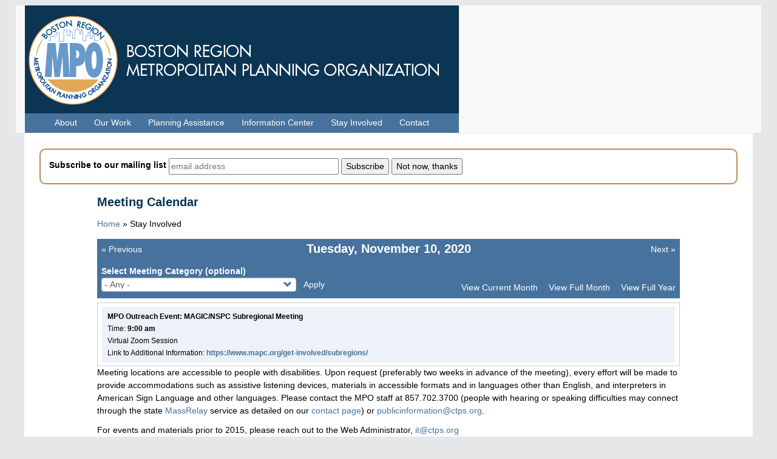

--- FILE ---
content_type: text/html; charset=UTF-8
request_url: https://www.bostonmpo.org/calendar/day/20201110
body_size: 8928
content:
<!DOCTYPE html>
<html  lang="en" dir="ltr" prefix="og: https://ogp.me/ns#">
  <head>
    <meta charset="utf-8" />
<script async src="https://www.googletagmanager.com/gtag/js?id=G-TVRXRVW1YN"></script>
<script>window.dataLayer = window.dataLayer || [];function gtag(){dataLayer.push(arguments)};gtag("js", new Date());gtag("set", "developer_id.dMDhkMT", true);gtag("config", "G-TVRXRVW1YN", {"groups":"default","page_placeholder":"PLACEHOLDER_page_location","allow_ad_personalization_signals":false});</script>
<link rel="canonical" href="https://www.bostonmpo.org/calendar/day/20201110" />
<meta property="og:image" content="https://www.bostonmpo.org/data/images/Open-Graph-Image-2024-10-07.png" />
<meta property="og:image:type" content="image/png" />
<meta property="og:video:width" content="1200" />
<meta property="og:image:height" content="630" />
<meta property="og:image:alt" content="Bikers in bike lane" />
<meta name="Generator" content="Drupal 10 (https://www.drupal.org)" />
<meta name="MobileOptimized" content="width" />
<meta name="HandheldFriendly" content="true" />
<meta name="viewport" content="width=device-width, initial-scale=1.0" />
<link rel="icon" href="/themes/custom/bootstrap_ctps/favicon.ico" type="image/vnd.microsoft.icon" />

    <title>Meeting Calendar | Boston Region MPO</title>
    <link rel="stylesheet" media="all" href="/sites/default/files/css/css_MvtKpfMDZ7L4kGXLam8YQdl_WYF3G0LuafUeUEYKdQU.css?delta=0&amp;language=en&amp;theme=bootstrap_ctps&amp;include=eJw1xmEKgCAMBtALiTvTrE-U1Mk2k24fBP15vCTi5sqTsnLHFr3CwQ3jZKU_0Qs6gq0JzdUK1VE92GOOTokN4a7YRp-xy7kaXifFIto" />
<link rel="stylesheet" media="all" href="/sites/default/files/css/css_f3VQsbn99H45ejSSjEGeLMAXpGz5lAyyl8ag_oYI3RY.css?delta=1&amp;language=en&amp;theme=bootstrap_ctps&amp;include=eJw1xmEKgCAMBtALiTvTrE-U1Mk2k24fBP15vCTi5sqTsnLHFr3CwQ3jZKU_0Qs6gq0JzdUK1VE92GOOTokN4a7YRp-xy7kaXifFIto" />

    
  </head>
  <body class="path-calendar has-glyphicons">
    <a href="#main-content" class="visually-hidden focusable skip-link">
      Skip to main content
    </a>
    
      <div class="dialog-off-canvas-main-canvas" data-off-canvas-main-canvas>
              <header class="navbar navbar-default container" id="navbar" role="banner">
            <div class="navbar-header">
          <div class="region region-navigation">
          <a class="logo navbar-btn center-block" href="/" title="Home" rel="home">
      <img src="/sites/default/files/New%20MPO%20Header.png" alt="Home" />
    </a>
    
<nav id="block-mainmenu" class="block block-superfish block-superfishmain clearfix" role="navigation">
  
          <h2 class="block-title visually-hidden">Menu</h2>
        

      
<ul id="superfish-main" class="menu sf-menu sf-main sf-horizontal sf-style-none">
  
<li id="main-menu-link-content63842263-c342-4a08-abba-6969f6b10f57" class="sf-depth-1 menuparent"><h3><span class="sf-depth-1 menuparent menuparent nolink" title="About the MPO">
        About
      </span></h3><ul><li id="main-menu-link-content542ae595-0f38-4466-80da-6944209579b0" class="sf-depth-2 sf-no-children"><a class="sf-depth-2" title="" href="/mpo">
        Boston Region MPO
      </a></li><li id="main-menu-link-content8a84028e-5126-4260-8339-d6adadb3ecba" class="sf-depth-2 sf-no-children"><a class="sf-depth-2" title="" href="/mpo_membership">
        Board Members
      </a></li><li id="main-menu-link-contentb5982302-0e12-4fb2-900d-db74ce388cf4" class="sf-depth-2 sf-no-children"><a class="sf-depth-2" title="" href="/ctps-staff">
        Staff
      </a></li><li id="main-menu-link-contentfd4b8e52-b1b4-444a-aed4-dc3642f17e83" class="sf-depth-2 sf-no-children"><a class="sf-depth-2" title="" href="/careers">
        Careers
      </a></li><li id="main-menu-link-contente5b3744f-e554-4780-91fe-371b3d0b6c9b" class="sf-depth-2 sf-no-children"><a class="sf-depth-2" title="" href="/advisory-council">
        Community Advisory Council
      </a></li><li id="main-menu-link-content0937a318-0c8c-46a0-9f3b-9cf4f0c10044" class="sf-depth-2 sf-no-children"><a class="sf-depth-2" title="" href="/trending">
        Trending Topics
      </a></li></ul></li><li id="main-menu-link-content412348e0-8548-40cd-a73c-642cc96995bc" class="sf-depth-1 menuparent"><h3><span class="sf-depth-1 menuparent menuparent nolink" title="Our Work">
        Our Work
      </span></h3><ul><li id="main-menu-link-content4a23c297-940a-4e47-9338-8dba6ac10396" class="sf-depth-2 sf-no-children"><a class="sf-depth-2" title="" href="/lrtp">
        Long-Range<br>Transportation Plan
      </a></li><li id="main-menu-link-content9cc7c0d5-913e-485a-a370-4cc15f267a24" class="sf-depth-2 sf-no-children"><a class="sf-depth-2" title="" href="/tip">
        Transportation Improvement Program
      </a></li><li id="main-menu-link-content69ad968e-acac-4712-94f8-28b18d936c76" class="sf-depth-2 sf-no-children"><a class="sf-depth-2" title="" href="/upwp">
        Unified Planning<br>Work Program
      </a></li><li id="main-menu-link-content9ea19cd9-c6c6-4426-86d1-fe6e4a23ea36" class="sf-depth-2 sf-no-children"><a class="sf-depth-2" title="" href="/travel-demand-model">
        Travel Demand Model
      </a></li><li id="main-menu-link-content8b062d3a-b469-4e20-99e9-c84a2d202c2a" class="sf-depth-2 sf-no-children"><a class="sf-depth-2" title="" href="/cmp">
        Congestion<br>Management Process
      </a></li><li id="main-menu-link-contenta9f4dcf0-f143-4f40-a932-638b9d2a5d3d" class="sf-depth-2 sf-no-children"><a class="sf-depth-2" title="" href="/cpt-hst">
        Coordinated<br>Public Transit-<br>Human Services<br>Transportation Plan
      </a></li><li id="main-menu-link-content77394188-bef8-4ffe-8927-11098f234fda" class="sf-depth-2 sf-no-children"><a class="sf-depth-2" title="" href="/public-engagement">
        Public Engagement
      </a></li><li id="main-menu-link-contentc2c257e9-7f6d-4d48-9225-46a5085a41fb" class="sf-depth-2 sf-no-children"><a class="sf-depth-2" title="" href="/community-transportation-access">
        Community Transportation Access Program
      </a></li><li id="main-menu-link-content998a7841-e1d4-42bc-aadc-5f0bd1e35a96" class="sf-depth-2 sf-no-children"><a class="sf-depth-2" title="" href="/active-transportation-planning">
        Active Transportation Planning
      </a></li><li id="main-menu-link-contentda759914-4f88-40e8-97b4-7330c66033db" class="sf-depth-2 sf-no-children"><a class="sf-depth-2" title="" href="/freight-planning">
        Freight Planning
      </a></li><li id="main-menu-link-contentb05ce7f1-7224-4da7-b9e7-2dcac1793b6e" class="sf-depth-2 sf-no-children"><a class="sf-depth-2" title="" href="/performance">
        Performance-based Planning and Programming
      </a></li><li id="main-menu-link-content0757f825-c8b4-4190-af41-75ef06d685ac" class="sf-depth-2 sf-no-children"><a class="sf-depth-2" title="" href="/transit-working-group">
        Transit Working Group
      </a></li><li id="main-menu-link-content7b13b5a0-82e3-44b5-a3f8-1924c6aaf550" class="sf-depth-2 sf-no-children"><a class="sf-depth-2" title="" href="/transportation-impact-mitigation">
        Transportation Impact Mitigation
      </a></li><li id="main-menu-link-contentbdb6013b-dd65-49ca-9a39-ce1342e215f3" class="sf-depth-2 sf-no-children"><a class="sf-depth-2" title="" href="/visionzero">
        Vision Zero Action Plan
      </a></li><li id="main-menu-link-contentccb3bdc6-8fd6-40cd-9112-db66f2ef98b4" class="sf-depth-2 sf-no-children"><a class="sf-depth-2" title="" href="/no-heat">
        NO-HEAT Project
      </a></li></ul></li><li id="main-menu-link-contentfba0a141-d944-49b6-a373-4959e2cb0e1f" class="sf-depth-1 menuparent"><h3><span class="sf-depth-1 menuparent menuparent nolink" title="Planning Assistance">
        Planning Assistance
      </span></h3><ul><li id="main-menu-link-content2ba7ded4-78fc-4ccc-90e1-406c87d9190c" class="sf-depth-2 sf-no-children"><a class="sf-depth-2" title="" href="/technical-assistance-program">
        Technical Assistance Program
      </a></li><li id="main-menu-link-content017c5f03-4185-4436-9bda-9b306a8f7cd8" class="sf-depth-2 sf-no-children"><a class="sf-depth-2" title="" href="/multimodal-mobility-infrastructure-program">
        Multimodal Mobility Infrastructure Program
      </a></li></ul></li><li id="main-menu-link-contentb48e32af-1739-41f1-90e2-5e7dbbe59574" class="sf-depth-1 menuparent"><h3><span class="sf-depth-1 menuparent menuparent nolink" title="Information Center">
        Information Center
      </span></h3><ul><li id="main-menu-link-content9e32524b-0415-419e-ae24-01d23fd167cb" class="sf-depth-2 menuparent"><h4><a class="sf-depth-2 menuparent menuparent" title="Publications" href="/recent-studies">
        Publications
      </a></h4><ul><li id="main-menu-link-content93884aef-2d42-4fb0-b93c-ada4578f47da" class="sf-depth-3 sf-no-children"><a class="sf-depth-3" title="" href="/recent-studies#certification">
        Certification Documents
      </a></li><li id="main-menu-link-content44999275-b113-49ff-b44a-e01286499c13" class="sf-depth-3 sf-no-children"><a class="sf-depth-3" title="" href="/recent-studies#corridor_and_subarea">
        Corridor and Subarea<br>Studies
      </a></li><li id="main-menu-link-contentd7287dcb-2216-42f8-bbcc-c90c7d658f47" class="sf-depth-3 sf-no-children"><a class="sf-depth-3" title="" href="/recent-studies#transit">
        Transit Studies
      </a></li><li id="main-menu-link-contentf68e1826-443f-464f-bafe-fe99f86f37d6" class="sf-depth-3 sf-no-children"><a class="sf-depth-3" title="" href="/recent_studies#bike_ped">
        Bicycle and Pedestrian Studies
      </a></li><li id="main-menu-link-contentd57c7064-d933-44ba-aeec-ce5ccca38411" class="sf-depth-3 sf-no-children"><a class="sf-depth-3" title="" href="/recent-studies#freight">
        Freight Studies
      </a></li><li id="main-menu-link-content42f41cc3-16e1-44ad-8210-78e828dc1546" class="sf-depth-3 sf-no-children"><a class="sf-depth-3" title="" href="/recent-studies#other">
        Other Studies
      </a></li></ul></li><li id="main-menu-link-content9ec45b28-b811-4ed9-a645-a679a4fa44df" class="sf-depth-2 sf-no-children"><a class="sf-depth-2" title="" href="/applications">
        Interactive Applications
      </a></li><li id="main-menu-link-content4cc82d9c-3497-4b12-a204-c5b7562e4e08" class="sf-depth-2 sf-no-children"><a class="sf-depth-2" title="" href="/data-resources">
        Data Inquiry
      </a></li></ul></li><li id="main-menu-link-contentb0b1b9e5-eaed-402f-9924-eb4df433a1fd" class="sf-depth-1 menuparent"><h3><span class="sf-depth-1 menuparent menuparent nolink" title="Stay Involved">
        Stay Involved
      </span></h3><ul><li id="main-views-viewviewsmpo-meeting-calendarpage-month" class="sf-depth-2 sf-no-children"><a class="sf-depth-2" title="" href="/calendar/month">
        Meeting Calendar
      </a></li><li id="main-menu-link-contentfe7b0756-8858-49ff-a2a6-83d6cdedfbf3" class="sf-depth-2 sf-no-children"><a class="sf-depth-2" title="" href="/subscribe">
        Subscribe
      </a></li><li id="main-views-viewviewstransreport-blog-singletransreport-title" class="sf-depth-2 sf-no-children"><a class="sf-depth-2" title="" href="/blog">
        Blog
      </a></li><li id="main-menu-link-contenta2869be7-f0fb-4547-9a31-3310e32165ed" class="sf-depth-2 sf-no-children"><a class="sf-depth-2" title="" href="/contact">
        Feedback
      </a></li><li id="main-menu-link-contentea35f705-06cc-42b2-8704-86d1d74d19ce" class="sf-depth-2 sf-no-children"><a class="sf-depth-2" title="" href="/faq">
        Frequently Asked Questions
      </a></li></ul></li><li id="main-menu-link-content438e1924-0c43-41e0-a421-f9e07b9beef2" class="sf-depth-1 sf-no-children"><a class="sf-depth-1" title="" href="/contact-details">
        Contact
      </a></li>
</ul>

  </nav>


  </div>

                      </div>

                      </header>
  
  <div role="main" class="main-container container js-quickedit-main-content">
    <div class="row">

            
            
                  <section class="col-sm-12">

                                      <div class="highlighted">  <div class="region region-highlighted">
    


<section id="block-bootstrap-ctps-ctps-block-14" class="block block-block-content block-block-content2716e0b3-49f7-458a-a819-1628ee48977c clearfix">
  
    

      
            <div class="field field--name-body field--type-text-with-summary field--label-hidden field--item"><style>
#mce-EMAIL { width: 20em; max-width: 90%; }
</style>
<noscript>
<div id="no-script-message">
<strong>Sign up for our mailing list</strong>. Signing up for our email list from our website requires that your browser support Javascript and have it enabled, which doesn't appear to be the case for your browser. Alternatively, you can use email or phone to complete the process by contacting Sean Rourke, MPO staff, at <a href="mailto:publicinfo@ctps.org">publicinfo@ctps.org</a> or 857.702.3693.
</div>
</noscript> 

<!-- Begin MailChimp Signup Form -->
<div id="mc_embed_signup">
<form action="//ctps.us13.list-manage.com/subscribe/post?u=947cd3931665a4ac4033565ea&amp;id=07db173623" method="post" id="mc-embedded-subscribe-form" name="mc-embedded-subscribe-form" class="validate" target="_blank" novalidate onsubmit="signup(event);">
    <div id="mc_embed_signup_scroll">
	<label for="mce-EMAIL">Subscribe to our mailing list</label>
	<input type="email" value="" name="EMAIL" class="email" id="mce-EMAIL" placeholder="email address" required>
	<input type="hidden" value="A." name="FNAME" class="required" id="mce-FNAME">
	<input type="hidden" value="Anonymous" name="LNAME" class="required" id="mce-LNAME">
        <input type="hidden" value="2147483648" name="group[10221][2147483648]" id="mce-group[10221]-10221-0">
        <!-- real people should not fill this in and expect good things - do not remove this or risk form bot signups-->
        <div style="position: absolute; left: -5000px;" aria-hidden="true"><input type="text" 
          name="b_947cd3931665a4ac4033565ea_07db173623" tabindex="-1" value=""></div>

        <input type="submit" value="Subscribe" name="subscribe" id="mc-embedded-subscribe" class="button"
          onclick="//noSignupCookie();">&nbsp;<input type="button" value="Not now, thanks" name="nosubscribe" id="subscribenotnow" class="button"
          onclick="signupRemove();">

	<div id="mce-responses" class="clear" aria-live="assertive">
        </div>
    </div>
</form>
</div>

<!--End mc_embed_signup-->
<!--Accompanying MailChimp Javascript code gets attached to this block via a Drupal theme library. --></div>
      
  </section>

<div data-drupal-messages-fallback class="hidden"></div>

  </div>
</div>
                  
                
                          <a id="main-content"></a>
            <div class="region region-content">
        <h1 class="page-header">Meeting Calendar</h1>

  <div class="views-element-container form-group"><div class="view view-mpo-meeting-calendar view-id-mpo_meeting_calendar view-display-id-page_day js-view-dom-id-5580bfe8be7043252b7b185e9d38aa66392f14bc31d06a048f46b0ffe9a09bb2">
  
    
      <div class="view-header">
      <p><a href="/home"><span isolate>Home</span></a>&nbsp;»&nbsp;<span isolate>Stay Involved</span></p>
<h3>Tuesday, November 10, 2020</h3>
    <nav class="pager" role="navigation" aria-labelledby="pagination-heading">
        <h4 class="visually-hidden">Pagination</h4>
        <ul class="js-pager__items">
                            <li class="pager__item pager__item--previous">
                    <a href="/calendar/day/20201109?tid=All" title="Go to previous page" rel="prev">
                        <span aria-hidden="true">&laquo;</span>
                        <span>Previous</span>
                    </a>
                </li>
                                                    <li class="pager__item pager__item--next">
                    <a href="/calendar/day/20201111?tid=All" title="Go to next page" rel="next">
                        <span>Next</span>
                        <span aria-hidden="true">&raquo;</span>
                    </a>
                </li>
                    </ul>
    </nav>


    </div>
        <div class="view-filters form-group">
      <form class="views-exposed-form" data-drupal-selector="views-exposed-form-mpo-meeting-calendar-page-day" action="/calendar/day/20201110" method="get" id="views-exposed-form-mpo-meeting-calendar-page-day" accept-charset="UTF-8">
  <div class="form--inline form-inline clearfix">
  <div class="form-item js-form-item form-type-select js-form-type-select form-item-tid js-form-item-tid form-group">
      <label for="edit-tid" class="control-label">Select Meeting Category (optional)</label>
  
  
  <div class="select-wrapper"><select data-drupal-selector="edit-tid" class="form-select form-control" id="edit-tid" name="tid"><option
            value="All" selected="selected">- Any -</option><option
            value="17">Boston Region MPO</option><option
            value="16">Regional Transportation Advisory Council (RTAC)       </option><option
            value="27">Congestion Management Process Committee</option><option
            value="40">MPO Subregional Outreach Event</option><option
            value="39">MPO Office Hours</option></select></div>

  
  
  </div>
<div data-drupal-selector="edit-actions" class="form-actions form-group js-form-wrapper form-wrapper" id="edit-actions"><button data-drupal-selector="edit-submit-mpo-meeting-calendar" class="button js-form-submit form-submit btn-info btn" type="submit" id="edit-submit-mpo-meeting-calendar" value="Apply">Apply</button></div>

</div>

</form>

    </div>
    
      <div class="view-content">
      <div class="calendar-calendar"><div class="day-view">
<div class="calendar-time-period-nav">
        <div id = "day-current-month">
                <a href="/calendar/month/202601">View Current Month</a>
        </div>
        <div id="day-full-month">
                <a href="/calendar/month/202011">View Full Month</a>
        </div>
        <div id="day-full-year">
                <a href="/calendar/year/2020">View Full Year</a>
        </div>
</div>
<table class="full">
  <thead>
            <col width="100%"></col>
      </thead>
  <tbody>
            <tr>
              <td class="calendar-agenda-items single-day">
          <div class="calendar">
          <div class="inner">
                          <div class="item">
  <div class="view-item">
    <div class="calendar dayview">
      
            
      <div class="calendar.3805.field_time.0.0 contents">
                                        
                      <span isolate><b>MPO Outreach Event: MAGIC/NSPC Subregional Meeting</b><br></span>
                      <span isolate>Time: <b><var meet-time><time datetime="2020-11-10T14:00:00Z">9:00 am</time>
</var></b><br></span>
                      <span notranslate>Virtual Zoom Session<br></span>
                      
                      
                      
                      
                      
                      
                      
                      
                      
                      
                      
                      
                      
                      
                      
                      
                      
                      
                      
                      
                      
                      
                      
                      
                      
                      
                      
                      
                      
                      
                      
                      
                      
                      
                      
                      
                      
                      
                      Link to Additional Information:<a href="https://www.mapc.org/get-involved/subregions/" target="_blank" rel="noopener"><span notranslate>https://www.mapc.org/get-involved/subregions/</span></a>
                        </div>
                          <div class="cutoff">&nbsp;</div>
          </div>
  </div>
</div>

                      </div>
          </div>
        </td>
          </tr>
      </tbody>
</table>
</div></div>

    </div>
  
      

            <div class="view-footer">
      <p style="line-height:1.5em;">Meeting locations are accessible to people with disabilities. Upon request (preferably two weeks in advance of the meeting), every effort will be made to provide accommodations such as assistive listening devices, materials in accessible formats and in languages other than English, and interpreters in American Sign Language and other languages. Please contact the MPO staff at 857.702.3700 (people with hearing or speaking difficulties may connect through the state <a href="https://www.mass.gov/massrelay">MassRelay</a> service as detailed on our <a href="/contact_details">contact page</a>)  or <span notranslate><a href="mailto:publicinformation@ctps.org">publicinformation@ctps.org</a></span>.</p>
<p> For events and materials prior to 2015, please reach out to the Web Administrator, <a href="mailto:it@ctps.org">it@ctps.org</a> </p>
<div class="view view-calendar-search view-id-calendar_search view-display-id-block_1 js-view-dom-id-9d12253a3240793ba2e59d8d059d0f7c3d80ea687dd49748a30f963df864febb">
  
    
        <div class="view-filters form-group">
      <form class="views-exposed-form" data-drupal-selector="views-exposed-form-calendar-search-block-1" action="/calendar-search" method="get" id="views-exposed-form-calendar-search-block-1" accept-charset="UTF-8">
  <div class="form--inline form-inline clearfix">
  <div class="form-item js-form-item form-type-textfield js-form-type-textfield form-item-keys js-form-item-keys form-group">
      <label for="edit-keys" class="control-label">Search Keywords</label>
  
  
  <input title="Search keywords" data-drupal-selector="edit-keys" class="form-text form-control" type="text" id="edit-keys" name="keys" value="" size="15" maxlength="128" />

  
  
  </div>
<div class="form-item js-form-item form-type-select js-form-type-select form-item-taxonomy-vocabulary-3-target-id js-form-item-taxonomy-vocabulary-3-target-id form-group">
      <label for="edit-taxonomy-vocabulary-3-target-id" class="control-label">Meeting Classification</label>
  
  
  <select data-drupal-selector="edit-taxonomy-vocabulary-3-target-id" multiple="multiple" name="taxonomy_vocabulary_3_target_id[]" class="form-select form-control" id="edit-taxonomy-vocabulary-3-target-id" size="9"><option
            value="17">Boston Region MPO</option><option
            value="166">TIP Process, Engagement, and Readiness Committee</option><option
            value="16">Regional Transportation Advisory Council (RTAC)       </option><option
            value="159">Administration and Finance Committee</option><option
            value="160">Unified Planning Work Program Committee</option><option
            value="27">Congestion Management Process Committee</option><option
            value="161">Other MPO Committees</option><option
            value="40">MPO Subregional Outreach Event</option><option
            value="39">MPO Office Hours</option></select>

  
  
  </div>
<div data-drupal-selector="edit-actions" class="form-actions form-group js-form-wrapper form-wrapper" id="edit-actions--2"><button data-drupal-selector="edit-submit-calendar-search" class="button js-form-submit form-submit btn-primary btn icon-before" type="submit" id="edit-submit-calendar-search" value="Search Calendar"><span class="icon glyphicon glyphicon-search" aria-hidden="true"></span>
Search Calendar</button></div>

</div>

</form>

    </div>
    
      <div class="view-empty">
      <p>Select any filter and click on Apply to see results</p>

    </div>
  
          </div>

    </div>
    </div>
</div>


  </div>

              </section>

                </div>
  </div>

      <footer class="footer container" role="contentinfo">
        <div class="region region-footer">
    <section id="block-bootstrap-ctps-ctps-block-6" class="block block-block-content block-block-content886c0ee5-99a7-4bd2-a3df-54005349923b clearfix">
  
    

      
            <div class="field field--name-body field--type-text-with-summary field--label-hidden field--item"><p><a href="/mpo_non_discrimination" isolate>Civil Rights/<br>Title VI</a><a href="/sitemap" isolate>Site<br>Map</a><a href="/site_policies" isolate>Site<br>Policies</a></p>
</div>
      
  </section>




<section id="block-bootstrap-ctps-ctps-block-4" class="block block-block-content block-block-content3f9572ff-3f27-4f13-b903-a636deea1ba6 clearfix">
  
    

      
            <div class="field field--name-body field--type-text-with-summary field--label-hidden field--item"><div><img id="translation_icon" src="/data/images/translation_lg.png" alt=""></div>
<label for="setLanguage" class="visually-hidden">Select a language for the MPO website</label>
<select id="setLanguage" oninput="Localize.setLanguage(this.value)">
<option notranslate value="en">English</option>
<option notranslate lang="es" xml:lang="es" value="es-LA">Español</option>
<option notranslate lang="pt" xml:lang="pt" value="pt-BR">Português</option>
<option notranslate lang="zh-Hans" xml:lang="zh-Hans" value="zh-Hans">简体中文版</option>
<option notranslate lang="zh-Hant" xml:lang="zh-Hant" value="zh-TW">繁體中文版</option>
<option notranslate lang="ht" xml:lang="ht" value="ht">Kreyòl Ayisyen</option>
<option notranslate lang="vi" xml:lang="vi" value="vi">Tiếng Việt</option>
</select>
</div>
      
  </section>

<section id="block-bootstrap-ctps-ctps-block-11" class="block block-block-content block-block-contentfc6e051f-7734-4858-b304-1dd3dd58f34b clearfix">
  
    

      
            <div class="field field--name-body field--type-text-with-summary field--label-hidden field--item"><p><button onclick="document.location='/subscribe'">Subscribe</button></p>
</div>
      
  </section>

<section id="block-bootstrap-ctps-ctps-block-25" class="block block-block-content block-block-content1cdc39c6-abc9-44a6-b3cd-ffd6072ee65f clearfix">
  
    

      
            <div class="field field--name-body field--type-text-with-summary field--label-hidden field--item"><p><a href="https://www.facebook.com/bostonregionmpo" target="_blank" title="Opens in a new window"><img src="/data/images/facebook.png" alt="MPO facebook account" width="32" height="32" loading="lazy"></a><a href="https://www.youtube.com/channel/UCw6XrWswjfySVHwR2QGZIHQ" target="_blank" title="Opens in a new window"><img src="/data/images/youtube.png" alt="MPO Youtube account" width="45" height="32" loading="lazy"></a><a href="https://twitter.com/bostonregionmpo" target="_blank" title="Opens in a new window"><img src="/data/images/x.png" alt="MPO X account" width="31" height="32" loading="lazy"></a><a href="https://www.linkedin.com/company/boston-region-metropolitan-planning-organization-mpo-" target="_blank" title="Opens in a new window"><img src="/data/images/linkedin.png" alt="MPO LinkedIn account" width="38" height="32" loading="lazy"></a></p>
</div>
      
  </section>

<section id="block-bootstrap-ctps-ctps-block-10" class="block block-block-content block-block-content40df6d76-5f2f-4492-a312-688d440eef13 clearfix">
  
    

      
            <div class="field field--name-body field--type-text-with-summary field--label-hidden field--item"><div>State Transportation Building</div>
<div notranslate>10 Park Plaza, Suite 2150</div>
<div notranslate>Boston, MA 02116</div>
<div notranslate>(857) 702-3700</div>
<div notranslate><a href="mailto:ctps@ctps.org">ctps@ctps.org</a></div>
</div>
      
  </section>


  </div>

    </footer>
  
  </div>

    
    <script type="application/json" data-drupal-selector="drupal-settings-json">{"path":{"baseUrl":"\/","pathPrefix":"","currentPath":"calendar\/day\/20201110","currentPathIsAdmin":false,"isFront":false,"currentLanguage":"en"},"pluralDelimiter":"\u0003","suppressDeprecationErrors":true,"google_analytics":{"account":"G-TVRXRVW1YN","trackOutbound":true,"trackMailto":true,"trackDownload":true,"trackDownloadExtensions":"7z|aac|arc|arj|asf|asx|avi|bin|csv|doc(x|m)?|dot(x|m)?|exe|flv|gif|gz|gzip|hqx|jar|jpe?g|js|mp(2|3|4|e?g)|mov(ie)?|msi|msp|pdf|phps|png|ppt(x|m)?|pot(x|m)?|pps(x|m)?|ppam|sld(x|m)?|thmx|qtm?|ra(m|r)?|sea|sit|tar|tgz|torrent|txt|wav|wma|wmv|wpd|xls(x|m|b)?|xlt(x|m)|xlam|xml|z|zip"},"localizejs":{"projectKey":"uOGl2nEo6lTeh"},"bootstrap":{"forms_has_error_value_toggle":1,"modal_animation":1,"modal_backdrop":"true","modal_focus_input":1,"modal_keyboard":1,"modal_select_text":1,"modal_show":1,"modal_size":"","popover_enabled":1,"popover_animation":1,"popover_auto_close":1,"popover_container":"body","popover_content":"","popover_delay":"0","popover_html":0,"popover_placement":"right","popover_selector":"","popover_title":"","popover_trigger":"click","tooltip_enabled":1,"tooltip_animation":1,"tooltip_container":"body","tooltip_delay":"0","tooltip_html":0,"tooltip_placement":"auto left","tooltip_selector":"","tooltip_trigger":"hover"},"ajaxTrustedUrl":{"\/calendar-search":true,"\/calendar\/day\/20201110":true},"superfish":{"superfish-main":{"id":"superfish-main","sf":{"animation":{"opacity":"show","height":"show"},"speed":"fast"},"plugins":{"smallscreen":{"mode":"window_width","accordionButton":2,"title":"Menu"},"supposition":true,"supersubs":{"minWidth":13,"maxWidth":13}}}},"user":{"uid":0,"permissionsHash":"db805fa61d65ecefe4a8bf08fd325d74268a1dbf4027564c58dcff18f9ae7e65"}}</script>
<script src="/sites/default/files/js/js_lzqIQrdQuPHYT4Hjh8lIjyL7YZKpYdAXGuDTNTaiEF0.js?scope=footer&amp;delta=0&amp;language=en&amp;theme=bootstrap_ctps&amp;include=eJxtjlEKwzAIQC-UkiOFJLjU4VSiGWyn38pYAyV_j_cULSJu3rNGFZUn9FBO4yLkqNOk6mqxiTSC7SvYKDtcu2HjbWj4zaXMmV6O9b84RSCpmfANd4sTgw2FfkPb40krl_bjXWQH9mW3Ryay2gF43Q-yUZYXj6pi6Cj8AVZGdl8"></script>
<script src="https://global.localizecdn.com/localize.js" crossorigin="anonymous"></script>
<script src="/sites/default/files/js/js_6OB8qZ29EO2Ml9TP2Qp95gpLpq4iUzDyyg_m7TruFuM.js?scope=footer&amp;delta=2&amp;language=en&amp;theme=bootstrap_ctps&amp;include=eJxtjlEKwzAIQC-UkiOFJLjU4VSiGWyn38pYAyV_j_cULSJu3rNGFZUn9FBO4yLkqNOk6mqxiTSC7SvYKDtcu2HjbWj4zaXMmV6O9b84RSCpmfANd4sTgw2FfkPb40krl_bjXWQH9mW3Ryay2gF43Q-yUZYXj6pi6Cj8AVZGdl8"></script>

  </body>
</html>


--- FILE ---
content_type: text/plain
request_url: https://global.localizecdn.com/api/lib/uOGl2nEo6lTeh/g?v=0&l=source
body_size: 9541
content:
[{"_id":"project-settings","settings":{"translateMetaTags":true,"translateAriaLabels":true,"translateTitle":true,"showWidget":false,"isFeedbackEnabled":false,"fv":1,"customWidget":{"theme":"custom","font":"rgb(255,255,255)","header":"rgb(0,40,85)","background":"rgba(0,40,85,0.8)","position":"right","positionVertical":"bottom","border":"rgb(204,204,204)","borderRequired":false,"widgetCompact":true,"isWidgetPositionRelative":false},"widgetLanguages":[],"activeLanguages":{"es-LA":"EspaÃ±ol (AmÃ©rica Latina)","zh-Hans":"ä¸­æ–‡","pt-BR":"PortuguÃªs (Brasil)","ht":"kreyÃ²l ayisyen","vi":"Tiáº¿ng Viá»‡t","zh-TW":"ä¸­æ–‡(ç¹é«”)","en":"English"},"enabledLanguages":["en","es-LA","ht","pt-BR","vi","zh-Hans","zh-TW"],"debugInfo":false,"displayBranding":true,"displayBrandingName":true,"localizeImages":false,"localizeUrls":false,"localizeImagesLimit":false,"localizeUrlsLimit":true,"localizeAudio":false,"localizeAudioLimit":false,"localizeDates":false,"disabledPages":[],"regexPhrases":[],"allowComplexCssSelectors":false,"blockedClasses":false,"blockedIds":false,"phraseDetection":true,"customDomainSettings":[],"seoSetting":[],"translateSource":true,"overage":false,"detectPhraseFromAllLanguage":false,"googleAnalytics":true,"mixpanel":false,"heap":false,"disableDateLocalization":false,"ignoreCurrencyInTranslation":false,"blockedComplexSelectors":[]},"version":20970},{"_id":"en","source":"en","pluralFn":"return n != 1 ? 1 : 0;","pluralForm":2,"dictionary":{},"version":20970},{"_id":"outdated","outdated":{"#Ongoing Engagement":1,"#Implementing <em ljsid-1=\"\">Destination 2050</em>":1,"#The Central Transportation Planning Staff: Staff to the Boston Region Metropolitan Planning Organization":1,"#Friday, January 10, 2025":1,"#Minuteman Advisory Group on Interlocal Coordination [MAPC municipal subr":1,"#{\"VERSION\":\"new4\"}":1,"#This project will perform deck and superstructure replacement of Bridge Bâ€“16â€“051(4T5), Massachusetts Avenue over Interstate 90 and MBTA commuter rail near Hynes Convention Center Stat":1,"#Tuesday, August 9, 2022":1,"#Wednesday, November 15, 2017":1,"#Saturday, October 28, 2023":1,"#Blue Dianne - #264B59":1,"#Valentino - #341148":1,"#Medium Purple - #A554DC":1,"#Periwinkle Gray - #BFC4E7":1,"#De York - #84C285":1,"#Bermuda Gray - #7780A9":1,"#Friday, August 7, 2020":1,"#Wednesday, September 2, 2020":1,"#Tuesday, November 19, 2024":1,"#Collecting and analyzing":1,"#Tuesday, September 20, 2016":1,"#Monday, November 13, 2017":1,"#Wednesday, March 16, 2022":1,"#Saturday, February 18, 2023":1,"#Tuesday, February 22, 2022":1,"#understand the complexities involved to bring this project to readiness. After discussing the project with the MassDOT Project Manager, we are certain that this extremely important project is on a realistic schedule and will be ready for construction to commence in FFY 2025.":1,"#that the project could not be ready for FFY 2022, we":1,"#While we are disappointed":1,"#One and University Avenue/Everett Street as shown of the Draft FFY 2022-2026 Transportation Improvements program (TIP).":1,"#Selectmen Tony Mazzucco":1,"#2026 for the proposed intersection improvements":1,"#Norwood Board of":1,"#emphasize the need for the MPO staff to keep a more watchful eye on projects as they come closer to the 100% design stage and keep the Board aware of impacts on the TIP sooner rather than later.":1,"#We understand that there are often large increases in the costs of projects, and we are concerned about the low level of unprogrammed money to help in these situations. Therefore, we":1,"#We are hopeful that this pilot program will succeed and become an annual support program, as we see that some municipalities are less equipped than others to bring projects to that level of design. The allocated $4 million is a good start to what is likely to be a crucial step in the project development process. We hope this program is well-publicized and easily accessed.":1,"#We continue to encourage the MPO and staff to closely track how projects progress through each stage of the TIP funding process. We appreciate the MPOâ€™s decision to establish a pilot program that will help get municipalities to a design readiness of at least 25%.This could also become a more holistic assessment of the support that we provide for project design and the stage at which projects are programmed into the TIP.":1,"#used to determine which projects receive design assistance as well as which projects are selected. We also thank you for the increasing clarity over the last few years of the six evaluation criteria and six investment programs that guide the funding decisions.":1,"#In the Executive Summary, Figure ES-3 compares the funding within the subregions of the Metropolitan Area Planning Council as to the percent of population, percent of employment, and percent of Federal Aid Roadway Miles. We think it worthwhile to discuss how this data can be better":1,"#the Boston Region Metropolitan Planning Organization (MPO) Board:":1,"#Draft Federal Fiscal Years 2024-2028 Transportation Improvement":1,"#MA 02116":1,"#of the Town of Norwood, I urge the Boston MPO to support keeping the construction funding for this project in FFY 2025 and FFY 2026 and, for MassDOT to keep the project on schedule.":1,"#Region MPO Board 10 Park Plaza, Suite 2150":1,"#May 17,":1,"#Wednesday,":1,"#Respectfully, on behalf":1,"#On behalf of the Town of Norwood, I urge the Boston MPO to provide construction funding in FFY 2025 and FFY":1,"#Monday, January 25, 2016":1,"#The domain portion of the email address is invalid (the portion after the @: gmail,com). Try editing the email address.":1,"#Tuesday, February 9, 2021":1,"#Thursday, July 5, 2018":1,"#/maploc/www/apps/pedReportCard/index.html":1,"#Wednesday, March 16, 2016":1,"#<b ljsid-0=\"\">Access Advisory Committee to the MBTA: Accessibility Summit, 8:30 AM- 12:00 PM</b><br ljsid-1=\"\">":1,"#Wednesday, May 24, 2017":1,"#Monday, November 18, 2019":1,"#<a ljsid-0=\"\">310 Washington Street, Boston, MA 02108</a><br ljsid-1=\"\">":1,"#Thursday, August 28, 2025":1,"#Wednesday, September 27, 2017":1,"#Monday, August 17, 2026":1,"#Friday, December 6, 2019":1,"#BELLINGHAM: ROADWAY REHABILITATION OF ROUTE 126 (HARTFORD ROAD), FROM <a ljsid-1=\"\">800 NORTH OF</a> THE I-495 NB OFF-RAMP TO MEDWAY TOWN LINE, INCLUDING B-06-017":1,"#Sponsored Ad":1,"#Install Antivirus":1,"#Your browser is not protected with Antivirus.":1,"#Principal Planner":1,"#shows the results of a study that analyzed public transit access to the Blue Hills for communities facing transportation and economic barriers, including households without access to cars in the Boston communities of Mattapan, Dorchester, Hyde Park, and Roxbury. The study, led by an advisory group and supported by MPO staff, resulted in several proposals for improving public transit access to the Blue Hills from those communities.":1,"#Completed in 2022, the Unlocking the Blue Hills":1,"#Explore and download the data and methodology used in the study.":1,"#GitHub Data Repository:":1,"#: Explore the analysis results in this interactive application.":1,"#Online Application":1,"#study examined how the MPO could use the destination access tool Conveyal to score projects proposed for funding in the":1,"#study determined the most effective engagement strategies and platforms for the MPO to pursue in order to build stronger relationships with environmental advocacy groups and better identify, understand, and avoid potential adverse impacts on communities.":1,"#on communities that would likely result from the projects in the LRTP, in the aggregate, if implemented. The MPO is working to mitigate these impacts through the projects funded in forthcoming Transportation Improvement Programs (TIPs).":1,"#several potential adverse impacts":1,"#, MPO staff identified":1,"#In the 2023 Long-Range Transportation Plan (LRTP),":1,"#gathering data and developing analyses to assess the impacts of the projects the MPO funds and whether and how they improve outcomes":1,"#The Community Transportation Access Program advances the MPOâ€™s commitment to fairness and equal access across all of the MPOâ€™s work, including its transportation plans, the projects it funds, the studies it conducts, and the public engagement it carries out.":1,"#facilitate an inclusive and transparent planning process and make investments that eliminate transportation-related disparities borne by people in disadvantaged communities.":1,"#The Boston Region Metropolitan Planning Organization (MPO) strives to":1,"#(presented to the MPO board January 16, 2025)":1,"#August 1, 2024â€”December 5, 2024 Engagement Update":1,"#(presented to the MPO board September 19, 2024)":1,"#October 1, 2023â€”July 31, 2024 Engagement Update":1,"#, which is updated quarterly.":1,"#Between federal fiscal years (FFY) 2022 and 2025, MPO staff documented the engagement activities conducted each year in order to assess the impacts of the Public Engagement Programâ€™s efforts over time. Each year, staff presented a memorandum documenting key metrics and goals to the MPO board. As of FFY 2026, engagement data and analysis are captured in the":1,"#, submit feedback, and sign up for updates.":1,"#Visit the site":1,"#and contribute ideas, feedback, and priorities for shaping the future of the transportation system.":1,"#In 2025, the MPO launched a new platform for stakeholders, advocates, and members of the public to learn about the development of the region's next":1,"#Strategies for Environmental Outreach and Engagement report (":1,"#provides a unified and dynamic space to view public engagement data organized by key themes, priorities, geographic distribution, changes over time, and emerging trends.":1,"#bostonmpo.org/advisory-council":1,"#Learn more about the Community Advisory Council and get involved at":1,"#provides a forum for members of the public and representatives of advocacy, interest, professional, and community-based organizations to engage directly in the MPOâ€™s work. The Community Advisory Councilâ€™s mission is to create space for knowledge-building and productive discussions about regional transportation issues, advise the MPO board and staff, and ensure that planning and policy decisions are responsive to public priorities and consistent with the MPOâ€™s long-range vision and goals.":1,"#to ensure that populations that have been traditionally underserved by the transportation system and lacked access to the decision-making process have meaningful and accessible opportunities to participate in the planning process that shapes the Boston regionâ€™s transportation network.":1,"#The MPOâ€™s Public Engagement staff work in coordination with the":1,"#page.":1,"#archived publications":1,"#Documents older than five years may be found on the":1,"#emaguire@bostonmpo.org":1,"#Program Manager / Transportation Planner":1,"#Amendment One Memo (":1,"#was endorsed by the MPO board at the conclusion of its 21-day public comment period.":1,"#On December 19, 2024, Amendment One to":1,"#, municipalities in the Boston region, transportation agencies, community organizations, advocates, and other members of the public.":1,"#, the MPO staff engaged stakeholders to solicit feedback, including the":1,"#Throughout the development of":1,"#Monday, December 30, 2024":1,"#<b ljsid-0=\"\">MPO Outreach Event: StreetTall 10-in-1</b><br ljsid-1=\"\">":1,"#Tuesday, December 10, 2019":1,"#Â» Stay Involved Â»":1,"#Total auto":1,"#Alias: /study/woburn-rtc-intersection":1,"#Amanda Grow":1,"#John Danizio":1,"#Christopher Gallo":1,"#Diane Mahon":1,"#Barry Fradkin":1,"#Friday, December 5, 2025":1,"#https://ctps.maps.arcgis.com/apps/dashboards/5449e97481b44bc9aeb5b05a2c6e53b7":1,"#Wednesday, October 22, 2025":1,"#Wednesday, June 27, 2018":1,"#<b ljsid-0=\"\">Public Outreach Plan (POP) Open House</b><br ljsid-1=\"\">":1,"#Monday, September 27, 2021":1,"#<b ljsid-0=\"\">Boston Open Streets: Jamaica Plain (MPO Engagement)</b><br ljsid-1=\"\">":1,"#Sunday, July 21, 2024":1,"#<b ljsid-0=\"\">Travel Demand Management Study Open House</b><br ljsid-1=\"\">":1,"#Wednesday, August 31, 2022":1,"#Gemini":1,"#Saturday, November 23, 2024":1,"#Thursday, August 16, 2018":1,"#https://ctps.maps.arcgis.com/apps/webappviewer/index.html?id=fc1409961b6c4a1eaf4a9342f05ad249":1,"#Monday, October 26, 2020":1,"#Blog - Articles published 2021":1,"#Thursday, January 30, 2020":1,"#Friday, April 1, 2022":1,"#Diver":1,"#Barbara":1,"#. These alternatives offer a significantly safer design than what is currently proposed. Other hybrid alternatives, such as":1,"#Watson":1,"#Ewald":1,"#There are several acceptable design alternatives for providing improved bicycle facilities for the Route 30 Reconstruction project. We have continuously urged the Town of Weston and the project designer, Howard Stein Hudson, to implement an alternate design, with bicycles":1,"#Nechatt":1,"#travelling on each side of the road, or off road in the same direction as traffic":1,"#Norfolk District":1,"#Katherine":1,"#Baker":1,"#Alice Peisch, Representative, 14":1,"#Micheal":1,"#Margaret":1,"#, 2012, Fourth Edition.":1,"#â€“ having cyclists travelling in the westbound direction along the 3.7-mile path creates obvious safety issues at 47 crossing points â€“ drivers will not see cyclists going the â€œwrong wayâ€ along the eastbound side, and cyclists heading westbound on the path wonâ€™t be aware of vehicles turning from South Avenue. This safety concern is well-documented in the current AASHTO":1,"#oppose":1,"#related to the safety of the proposed shared use path, the questioning of the need for two new full traffic signals":1,"#design plan submission is under review at MassDOT, District 6.":1,"#the undersigned residents":1,"#path.":1,"#funding the project until bicycle facilities are designed for Route 30 in a way that meets AASHTO design standards, reduces or eliminates conflicts at crossings in the corridor, and most importantly, proposes that bicycle traffic travels in the same direction as vehicular traffic along both sides of Route 30 where the path crossings and intersections are most concentrated":1,"#Guide for the Development of Bicycle Facilities":1,"#written feedback was simultaneously submitted to MassDOT reinforcing the crucial safety issues that a 3.7 mile two-way shared use path with 47 crossings creates. The proposed shared use path is the most costly and critical component of the entire Route 30 Reconstruction project; therefore":1,"#MA 02116-3968":1,"#where numerous residents voiced the same concerns, and":1,"#In accordance with the annual FFYs 2024-2028 Transportation Improvement Program (TIP) comment period, the":1,"#would like to offer public comment and concern regarding the project #608954, the Route 30 Reconstruction project in":1,"#â€“ the majority of accidents involving cyclists occur at crossings â€“ and the two- way traffic on the proposed shared use path greatly increases this danger. The 47 crossings on the south side of Route 30 where the path is proposed, and the number of properties (78) that will have to cross the shared use path as the only means of entering or leaving the property present a significant and unacceptable danger to users of the path and motorists crossing the":1,"#the undersigned residents <u ljsid-1=\"\">oppose</u> funding the project until bicycle facilities are designed for Route 30 in a way that meets AASHTO design standards, reduces or eliminates conflicts at crossings in the corridor, and most importantly, proposes that bicycle traffic travels in the same direction as vehicular traffic along both sides of Route 30 where the path crossings and intersections are most concentrated":1,"#110 undersigned residents of Weston":1,"#two-way":1,"#Weston, while the 25%":1,"#Thursday, April 20, 2017":1,"#Wednesday, October 28, 2020":1,"#Page <em ljsid-1=\"\"><a ljsid-1-0=\"\">Woburn RTC Intersection Study</a></em> has been updated.":1,"#Page <em ljsid-1=\"\"><a ljsid-1-0=\"\">Woburn RTC Intersection Study</a></em> has been updated. Tray \"Administration menu\" opened.":1,"#Patricia Wada":1,"#Priscilla Cuevas":1,"#Page <em ljsid-1=\"\"><a ljsid-1-0=\"\">Woburn Intersection Study</a></em> has been updated. Tray \"Administration menu\" opened.":1,"#Blog - Articles tagged as data":1,"#<a ljsid-0=\"\">60 Temple Place, 3rd Floor Conference Room, Boston, MA 02111</a><br ljsid-1=\"\">":1,"#Wednesday, January 15, 2020":1,"#Wednesday, May 27, 2020":1,"#Blog - Articles tagged as pavement":1,"#Tuesday, March 5, 2024":1,"#<a ljsid-0=\"\">The leadership teamâ€™s goal is to end each year neutrally or with a small surplus. </a>The first two quarters of SFY 2024 have each ended with a net surplus. CTPSâ€™s Leadership and Finance and Operations team will continue to monitor spending and make strategic adjustments throughout the SFY.":1,"#The agency recently received national recognition for its use of the StoryMaps product for the â€œUnlocking the Blue Hillsâ€ study. The study was selected as a finalist in the 2023 ArcGIS StoryMaps Competition. This study is one successful example of the ways that staff are exploring new approaches to engage with regional stakeholders as well as new ways to communicate the outcomes of MPO work.":1,"#2<span ljsid-1=\"\"> </span>Board":1,"#CTPS leadership team members engage with the Metropolitan Area Planning Council (MAPC), the fiduciary agent, to update agency policies and procedures. During the last quarter, CTPS and MAPC staff have worked together to define the classification of employees and reclassify some employees as appropriate. Long-term temps were reclassified to per diem and part-time status, and are receiving the associated benefits.":1,"#The executive director works closely with the deputy executive director to ensure that leadership and resources are allocated to the activities identified in each year of the strategic plan. Other staff, including directors, take the lead over implementing or facilitating the implementation of the initiatives. Each year and throughout the year, the leadership team reviews and updates the timeline of expected activities in the context of staff resources and agency needs. Many of the strategic plan activities are related to the executive directorâ€™s goals. The general areas of focus include continuing to follow a roadmap of building a suite of new modeling tools, exposing staff to development opportunities, creating more of a hiring pipeline for the agency, exploring an expansion of technical assistance activities, continuing the project management working group, and funding web improvements, examples of which have been provided in the prior sections.":1,"#3<span ljsid-1=\"\"> </span>Fiscal":1,"#Recruitment continues to be a priority activity for CTPS to be able to fulfill work requirements and advance toward agency goals. One additional permanent, full-time position has been filled since November 13, 2023, resulting in a total of nine full-time positions filled since the start of the SFY. The agency now has 53 full-time staff positions filled, relative to the goal established at the beginning of the year of 61. This goal is re-evaluated throughout the year in terms of available resources, agency needs, and other departures and changes to the status of staff.":1,"#In other efforts to support employee experience and development within the framework of the strategic plan, leadership initiated a practice of establishing new hire cohorts as a way to create a sense of community within the agency. The roll-out of Asana for use by staff was paired with work to create a series of training videos for internal training purposes to support skill-building across staff.":1,"#Staff have also developed an updated orientation presentation for new members, including updated information on core MPO functions, MPO programs, board member roles, and staff roles. This new format for orienting members is expected to be implemented in the spring.":1,"#The Annual Meeting in November 2023 was the second in-person meeting opportunity for the board since the beginning of remote work in March 2020, following the start of the COVID-19 pandemic. The Secretary of Transportation chaired a portion of the meeting and made remarks during the Chairâ€™s Report section of the agenda. There was increased board member engagement at this meeting by chief executive officers, including elected officials, and their designees and alternates. CTPS staff worked with MassDOT staff to amplify some of the Secretary of Transportationâ€™s remarks on social media. Staff is planning two additional hybrid meetings in the spring during scenario development for the Transportation Improvement Program.":1,"#<span ljsid-0=\"\">Â·<span ljsid-0-1=\"\"> </span></span>Implement year three of the agencyâ€™s strategic plan":1,"#The Boston Region MPO, alongside other MPOs in the state, requested access to previous yearsâ€™ obligated but unused PL funds to use primarily toward additional direct costs. The Boston Region MPO will allocate those funds to perform an accessibility review for document production, carry out information technology (IT) planning and obtain additional IT support, and develop a plan for the update to the travel demand model network. To date, these requests have been made and considered on an ad hoc basis, and so become amended into the current yearâ€™s contract with MassDOT. Due to the timing of this process, the Boston Region MPO could only commit to using $140,000 (inclusive of MassDOTâ€™s match) of an accumulating amount of de-obligated funds. To improve access to all funds available to MPOs, MPOs across the state advocated for establishing a documented process for requesting access to de-obligated funds in future Unified Planning Work Program cycles. MassDOT staff produced guidance that was shared at the 2024 Annual Meeting of the Massachusetts Association of Regional Planning Agencies (MARPA).":1,"#The following sections provide updates in each of these categories between November 13, 2023, and February 5, 2024 (roughly the second quarter of the current federal fiscal year).":1,"#CTPS continues to be housed within the State Transportation Building but has not been able to secure a new lease or plan for renovating the office space to be better equipped for hybrid work. To seek out ways to better shape the work environment and have more security and predictability, the agency has engaged in a procurement process to explore opportunities for alternative office spaces.":1,"#At the Annual Meeting, the board considered the ad hoc Memorandum of Understanding (MOU) Committeeâ€™s recommendation and voted to establish a temporary MOU Update Committee, with the task of recommending a full slate of updates to the MOU to the board. The anticipated timeline of the committee is roughly nine months. The committee began meeting in January and, so far, has agreed upon a work plan, discussed staff presentations on practices of other peer MPOs in the areas that the committee is tasked with considering updates to, and discussed the role of regional transit authoritiesâ€™ representation on the Boston Region MPO board.":1,"#The leadership team held the planned workshops with program managers to advance and expand visions for those programs to extend multiple years. In addition, the leadership team scheduled a second round of workshops on agency-wide themes in February and March. Themes are emphasis areas to ensure that annual work and multiyear work programs advance the MPOâ€™s long-range goals. Current themes are safety, equity, climate resilience, and uncertainty. The aligned processes will enable strategic investments with limited resources to maximize the efficiency and impact of programmatic work.":1,"#4<span ljsid-1=\"\"> </span>Sector Leadership":1,"#<span ljsid-0=\"\">Â·<span ljsid-0-1=\"\"> </span></span>Increase CTPSâ€™s sector leadership (improved tools and partnerships)":1,"#According to the Boston Region Metropolitan Planning Organization (MPO) Operations Plan,<a ljsid-1=\"\"><span ljsid-1-0=\"\"><span ljsid-1-0-0=\"\"><span ljsid-1-0-0-0=\"\">[1]</span></span></span></a> the executive director of the Central Transportation Planning Staff (CTPS), the staff to the MPO, is evaluated annually approaching the end of the state fiscal year (SFY). The evaluation is carried out by representatives of the chair and vice chair of the MPO and the chair of the MPOâ€™s Administration and Finance Committee. The evaluation is expected to be complete by June 15 of each year and establish goals for the next SFY. The executive director is expected to provide quarterly updates on progress towards those goals to the committee, which may recommend updates if needed to the annual evaluation goals.":1,"#<span ljsid-0=\"\">Â·<span ljsid-0-1=\"\"> </span></span>Achieve fiscal responsibility and advance funding opportunities (surplus/deficit and fiduciary agent agreement)":1,"#<span ljsid-0=\"\">Â·<span ljsid-0-1=\"\"> </span></span>Enhance employee experience and support retention (policies and procedures)":1,"#DATE: <a ljsid-1=\"\">February 29, 2024</a>":1,"#<span ljsid-0=\"\">Â·<span ljsid-0-1=\"\"> </span></span>Advance board priorities and enhance board experience (procedural, onboarding, information sharing, and development opportunities)":1,"#Blog - Articles tagged as long-distance trucking":1,"#along":1,"#<a ljsid-0=\"\">530 Washington Street, Wellesley, MA 02482</a><br ljsid-1=\"\">":1,"#Thursday, March 2, 2017":1,"#<b ljsid-0=\"\">MPO Office Hours </b><br ljsid-1=\"\">":1,"#<b ljsid-0=\"\">MPO Office Hours Away</b><br ljsid-1=\"\">":1,"#Blog - Articles published January 2020":1,"#MPO Meetings <em ljsid-1=\"\"><a ljsid-1-0=\"\">1/8 UPWP</a></em> has been updated. Tray \"Administration menu\" opened.":1,"#MPO Meetings <em ljsid-1=\"\"><a ljsid-1-0=\"\">1/8 UPWP</a></em> has been updated.":1,"#<em ljsid-0=\"\">Edit MPO Meetings</em> 1/8 UPWP":1,"#FFY 2025 UPWP":1,"#clear and close":1,"#cancel and close":1,"#save and close":1,"#CMYK":1,"#HSVA":1,"#HSLA":1,"#RGBA":1,"#HEXA":1,"#color input field":1,"#selection slider":1,"#hue selection slider":1,"#color selection area":1,"#use previous color":1,"#color picker dialog":1,"#toggle color picker dialog":1,"#Hide my colors":1,"#Show my colors":1,"#HSV":1,"#HSL":1,"#RGB":1,"#copied to clipboard!":1,"#Pick Color":1,"#*The top colors our users picked in the last 24h!":1,"#Trending Colors":1,"#1-Tap-Picker":1,"#By sfaville (157) on 2025-09-10":1,"#Page <em ljsid-1=\"\"><a ljsid-1-0=\"\">Woburn Intersection Study</a></em> has been updated.":1,"#Alias: /Woburn-Intersection-Study":1,"#Wednesday, March 26, 2025":1,"#100px":1,"#Blog - Articles tagged as WalkBoston":1},"version":20970}]

--- FILE ---
content_type: text/plain
request_url: https://global.localizecdn.com/api/lib/uOGl2nEo6lTeh/g?v=21008&l=en
body_size: 7229
content:
[{"_id":"project-settings","settings":{"translateMetaTags":true,"translateAriaLabels":true,"translateTitle":true,"showWidget":false,"isFeedbackEnabled":false,"fv":1,"customWidget":{"theme":"custom","font":"rgb(255,255,255)","header":"rgb(0,40,85)","background":"rgba(0,40,85,0.8)","position":"right","positionVertical":"bottom","border":"rgb(204,204,204)","borderRequired":false,"widgetCompact":true,"isWidgetPositionRelative":false},"widgetLanguages":[],"activeLanguages":{"es-LA":"EspaÃ±ol (AmÃ©rica Latina)","zh-Hans":"ä¸­æ–‡","pt-BR":"PortuguÃªs (Brasil)","ht":"kreyÃ²l ayisyen","vi":"Tiáº¿ng Viá»‡t","zh-TW":"ä¸­æ–‡(ç¹é«”)","en":"English"},"enabledLanguages":["en","es-LA","ht","pt-BR","vi","zh-Hans","zh-TW"],"debugInfo":false,"displayBranding":true,"displayBrandingName":true,"localizeImages":false,"localizeUrls":false,"localizeImagesLimit":false,"localizeUrlsLimit":true,"localizeAudio":false,"localizeAudioLimit":false,"localizeDates":false,"disabledPages":[],"regexPhrases":[],"allowComplexCssSelectors":false,"blockedClasses":false,"blockedIds":false,"phraseDetection":true,"customDomainSettings":[],"seoSetting":[],"translateSource":true,"overage":false,"detectPhraseFromAllLanguage":false,"googleAnalytics":true,"mixpanel":false,"heap":false,"disableDateLocalization":false,"ignoreCurrencyInTranslation":false,"blockedComplexSelectors":[]},"version":21008},{"_id":"en","source":"en","pluralFn":"return n != 1 ? 1 : 0;","pluralForm":2,"dictionary":{},"version":21008},{"_id":"outdated","outdated":{"#a MassDOT-prioritized project and is th":1,"#This<span ljsid-1=\"\"> </span>is<span ljsid-3=\"\"> </span>a MassDOT-prioritized project and is th":1,"#This project is dedicated towards keeping its administration and operations facility in a state of goo":1,"#Replacement of vehicles used on fixed route service that have reached the end of their useful life, 3 in 2025 and 4 in 2026. CATA has requested":1,"#Wednesday, April 8, 2020":1,"#<b ljsid-0=\"\">From Freeway Revolts to the Future: The History of MPOs</b><br ljsid-1=\"\">":1,"#Tuesday, July 13, 2021":1,"#Tuesday, April 11, 2017":1,"#Tuesday, September 11, 2018":1,"#Saturday, May 13, 2023":1,"#Staff and board members shall strive to offer multiple forums for board meetings throughout the year, potentially including as many as four meetings held in different __cpLocations throughout the region, virtual meetings (if allowed by law), and in person meetings. If allowed by law, virtual meetings may replace any required meetings in other __cpLocations in the region.":1,"#Permalink":1,"#Show/hide proxy navigation bar":1,"#â˜… Reflect4":1,"#<span ljsid-0=\"\" __cporiginalvalueofinnerhtml=\"Appendix\">Appendix</span>â€”Timeline<span ljsid-2=\"\" __cporiginalvalueofinnerhtml=\" \"> </span>":1,"#The search committee or their designees and fiduciary agent (MAPC) shall confer on the posting and advertising of the position, including the al__cpLocation of funds for paid advertisements and/or recruitment expertise. The committee shall work with the staff liaison to post the job on the Boston Region MPO website and circulate it to appropriate professional associations, academic institutions, and job websites throughout the country.":1,"#Congestion Management Process (CMP)â€”N<span ljsid-1=\"\" __cporiginalvalueofinnerhtml=\"o set time frame to update\">o set time frame to update</span><span ljsid-2=\"\" __cporiginalvalueofinnerhtml=\". Updated periodically. The last report was updated in 2012. \">. Updated periodically. The last report was updated in 2012. </span>":1,"#<span ljsid-0=\"\" __cporiginalvalueofinnerhtml=\"MAPC staff sends correspondence inviting nominations for open MPO seats (four annually), due in \">MAPC staff sends correspondence inviting nominations for open MPO seats (four annually), due in </span>late <span ljsid-2=\"\" __cporiginalvalueofinnerhtml=\"October&amp;nbsp; \">October </span>":1,"#<span ljsid-0=\"\" __cporiginalvalueofinnerhtml=\"The MPO \">The MPO </span>b<span ljsid-2=\"\" __cporiginalvalueofinnerhtml=\"oard adopts an annual UPWP for the region\">oard adopts an annual UPWP for the region</span>":1,"#<span ljsid-0=\"\" __cporiginalvalueofinnerhtml=\"MPO staff produce a draft TIP document \">MPO staff produce a draft TIP document </span>for the board to<span ljsid-2=\"\" __cporiginalvalueofinnerhtml=\" vote to release for public review\"> vote to release for public review</span>":1,"#MPO board and MPO staff review the <span ljsid-1=\"\" __cporiginalvalueofinnerhtml=\"MOU, which shall be reviewed every year, beginning in April\">MOU, which shall be reviewed every year, beginning in April</span>":1,"#<span ljsid-0=\"\" __cporiginalvalueofinnerhtml=\"MPO staff post obligated project lists \">MPO staff post obligated project lists </span>which summarize how projects fared in the previous fiscal year before asking the MPO to vote on the new TIP<span ljsid-2=\"\" __cporiginalvalueofinnerhtml=\" \"> </span>":1,"#MPO staff publishes <span ljsid-1=\"\" __cporiginalvalueofinnerhtml=\"TIP project-selection criteria, application of the criteria in project evaluations, and\">TIP project-selection criteria, application of the criteria in project evaluations, and</span> the Universe<span ljsid-3=\"\" __cporiginalvalueofinnerhtml=\" of \"> of </span>P<span ljsid-5=\"\" __cporiginalvalueofinnerhtml=\"rojects for the TIP\">rojects for the TIP</span>":1,"#<span ljsid-0=\"\" __cporiginalvalueofinnerhtml=\"Vice chair nominations occur one meeting before the vi\">Vice chair nominations occur one meeting before the vi</span>ce chair elections take place, either before or at the Annual Meeting depending on whether the Annual Meeting is held on the first or second meeting of the month <span ljsid-2=\"\" __cporiginalvalueofinnerhtml=\" \"> </span>":1,"#<span ljsid-0=\"\" __cporiginalvalueofinnerhtml=\"The MPO board reviews and if desired begins an update to the TIP selection criteria (October\">The MPO board reviews and if desired begins an update to the TIP selection criteria (October</span>â€“<span ljsid-2=\"\" __cporiginalvalueofinnerhtml=\"January)\">January)</span>":1,"#MPO s<span ljsid-1=\"\" __cporiginalvalueofinnerhtml=\"taff develop and share with the&amp;nbsp; MPO board a TIP Development Memorandum describing \">taff develop and share with the MPO board a TIP Development Memorandum describing </span>the FFY <span ljsid-3=\"\" __cporiginalvalueofinnerhtml=\"process for developing \">process for developing </span>the <span ljsid-5=\"\" __cporiginalvalueofinnerhtml=\"TIP\">TIP</span>":1,"#Transportation Challenges in the Boston":1,"#Wednesday, January 8, 2025":1,"#Thursday, August 27, 2020":1,"#relatÃ³rios e avisos dos membros do MPO, incluindo preocupaÃ§Ãµes regionais e questÃµes da comunidade local, 5 minutos":1,"#, 25 minutos (a ser divulgado)":1,"#, 5 minutos (a ser publicada)":1,"#escopo de trabalho, que Ã© um estudo especÃ­fico para o ano fiscal de 2026 <span ljsid-1=\"\"><span ljsid-1-0=\"\">, 5 minutos (a ser publicado)</span></span>":1,"#, 5 minutos (a ser publicado)":1,"#ApresentaÃ§Ã£o, discussÃ£o e votaÃ§Ã£o para aprovar este escopo de trabalho, que consiste em um estudo especÃ­fico para o Ano Fiscal Federal (FFY) de 2026 <span ljsid-1=\"\"><span ljsid-1-0=\"\">, com duraÃ§Ã£o de 5 minutos (a ser divulgado).</span></span>":1,"#, com duraÃ§Ã£o de 5 minutos (a ser divulgado).":1,"#duraÃ§Ã£o de 5 minutos (a ser publicada).":1,"#<span ljsid-0=\"\"><span ljsid-0-0=\"\"> <a ljsid-0-0-1=\"\">[AD1]</a></span></span>Is this text from Betsy? If not, please have her review and approve it.":1,"#<span ljsid-0=\"\"><span ljsid-0-0=\"\">12.<span ljsid-0-0-1=\"\"> </span></span></span>Disparate Impact and Disproportionate Burden (DIDB) Analysis for the FFYs 2026â€“30 TIP, <span ljsid-2=\"\">Betsy Harvey Herzfeld, MPO Staff: <a ljsid-2-1=\"\">Presentation and discussion of the role of DIDB analysis in TIP development and prioritization of projects by the MPO</a></span><span ljsid-3=\"\"><span ljsid-3-0=\"\">,</span></span><span ljsid-4=\"\"><span ljsid-4-0=\"\"><a ljsid-4-0-0=\"\">[AD1]</a> </span></span><span ljsid-5=\"\"><span ljsid-5-0=\"\"> 20 minutes (to be posted)</span></span>":1,"#Monday, July 4, 2016":1,"#Abigail Cutrumbes Heerema":1,"#Sources: Highway Safety Improvement Program Rule (23 CFR 924), National Performance Management Measures Rule (23 CFR 490), and the Boston Region MP":1,"#Tuesday, January 23, 2018":1,"#Sunday, May 11, 2025":1,"#Ongoing Engagement":1,"#Implementing <em ljsid-1=\"\">Destination 2050</em>":1,"#The Central Transportation Planning Staff: Staff to the Boston Region Metropolitan Planning Organization":1,"#Friday, January 10, 2025":1,"#Minuteman Advisory Group on Interlocal Coordination [MAPC municipal subr":1,"#{\"VERSION\":\"new4\"}":1,"#This project will perform deck and superstructure replacement of Bridge Bâ€“16â€“051(4T5), Massachusetts Avenue over Interstate 90 and MBTA commuter rail near Hynes Convention Center Stat":1,"#Tuesday, August 9, 2022":1,"#Wednesday, November 15, 2017":1,"#Saturday, October 28, 2023":1,"#Blue Dianne - #264B59":1,"#Valentino - #341148":1,"#Medium Purple - #A554DC":1,"#Periwinkle Gray - #BFC4E7":1,"#De York - #84C285":1,"#Bermuda Gray - #7780A9":1,"#Friday, August 7, 2020":1,"#Wednesday, September 2, 2020":1,"#Tuesday, November 19, 2024":1,"#Collecting and analyzing":1,"#Tuesday, September 20, 2016":1,"#Monday, November 13, 2017":1,"#Wednesday, March 16, 2022":1,"#Saturday, February 18, 2023":1,"#Tuesday, February 22, 2022":1,"#understand the complexities involved to bring this project to readiness. After discussing the project with the MassDOT Project Manager, we are certain that this extremely important project is on a realistic schedule and will be ready for construction to commence in FFY 2025.":1,"#that the project could not be ready for FFY 2022, we":1,"#While we are disappointed":1,"#One and University Avenue/Everett Street as shown of the Draft FFY 2022-2026 Transportation Improvements program (TIP).":1,"#Selectmen Tony Mazzucco":1,"#2026 for the proposed intersection improvements":1,"#Norwood Board of":1,"#emphasize the need for the MPO staff to keep a more watchful eye on projects as they come closer to the 100% design stage and keep the Board aware of impacts on the TIP sooner rather than later.":1,"#We understand that there are often large increases in the costs of projects, and we are concerned about the low level of unprogrammed money to help in these situations. Therefore, we":1,"#We are hopeful that this pilot program will succeed and become an annual support program, as we see that some municipalities are less equipped than others to bring projects to that level of design. The allocated $4 million is a good start to what is likely to be a crucial step in the project development process. We hope this program is well-publicized and easily accessed.":1,"#We continue to encourage the MPO and staff to closely track how projects progress through each stage of the TIP funding process. We appreciate the MPOâ€™s decision to establish a pilot program that will help get municipalities to a design readiness of at least 25%.This could also become a more holistic assessment of the support that we provide for project design and the stage at which projects are programmed into the TIP.":1,"#used to determine which projects receive design assistance as well as which projects are selected. We also thank you for the increasing clarity over the last few years of the six evaluation criteria and six investment programs that guide the funding decisions.":1,"#In the Executive Summary, Figure ES-3 compares the funding within the subregions of the Metropolitan Area Planning Council as to the percent of population, percent of employment, and percent of Federal Aid Roadway Miles. We think it worthwhile to discuss how this data can be better":1,"#the Boston Region Metropolitan Planning Organization (MPO) Board:":1,"#Draft Federal Fiscal Years 2024-2028 Transportation Improvement":1,"#MA 02116":1,"#of the Town of Norwood, I urge the Boston MPO to support keeping the construction funding for this project in FFY 2025 and FFY 2026 and, for MassDOT to keep the project on schedule.":1,"#Region MPO Board 10 Park Plaza, Suite 2150":1,"#May 17,":1,"#Wednesday,":1,"#Respectfully, on behalf":1,"#On behalf of the Town of Norwood, I urge the Boston MPO to provide construction funding in FFY 2025 and FFY":1,"#Monday, January 25, 2016":1,"#The domain portion of the email address is invalid (the portion after the @: gmail,com). Try editing the email address.":1,"#Tuesday, February 9, 2021":1,"#Thursday, July 5, 2018":1,"#/maploc/www/apps/pedReportCard/index.html":1,"#<span ljsid-0=\"\"><span ljsid-0-0=\"\">12.<span ljsid-0-0-1=\"\"> </span></span></span>Disparate Impact and Disproportionate Burden (DIDB) Analysis for the FFYs 2026â€“30 TIP, <span ljsid-2=\"\">Betsy Harvey Herzfeld, MPO Staff: Presentation and discussion of the role of DIDB analysis in TIP development and prioritization of projects by the MPO</span><span ljsid-3=\"\"><span ljsid-3-0=\"\">, 20 minutes (to be posted)</span></span>":1,"#Monday, December 30, 2024":1,"#<b ljsid-0=\"\">MPO Outreach Event: StreetTall 10-in-1</b><br ljsid-1=\"\">":1,"#Tuesday, December 10, 2019":1,"#Michael Pezzullo":1,"#Maria Kunhardt":1,"#Allison Lenk":1,"#Meghan Roche":1,"#Jenn Emiko Concannon":1,"#Billy Chupp":1,"#Tracie Lenahrdt":1,"#Peter Schaeublin":1,"#Elizabeth Mainini":1,"#StreetsblogMass":1,"#Total auto":1,"#Orange Line Cedar St Truckpad":1,"#match. RTACAP":1,"#Alias: /study/woburn-rtc-intersection":1,"#Amanda Grow":1,"#John Danizio":1,"#Christopher Gallo":1,"#Diane Mahon":1,"#Barry Fradkin":1,"#Monday, February 9, 2026":1,"#Friday, December 5, 2025":1,"#https://ctps.maps.arcgis.com/apps/dashboards/5449e97481b44bc9aeb5b05a2c6e53b7":1,"#Wednesday, October 22, 2025":1,"#Wednesday, June 27, 2018":1,"#<b ljsid-0=\"\">Public Outreach Plan (POP) Open House</b><br ljsid-1=\"\">":1,"#Monday, September 27, 2021":1,"#CLICK TO UPGRADE":1,"#ÙØ§Ø±Ø³ÛŒ, Persian (Farsi)":1,"#Ø§Ù„Ø¹Ø±Ø¨ÙŠØ©, UAE":1,"#Ø§Ù„Ø¹Ø±Ø¨ÙŠØ©, Saudi Arabia":1,"#Ø§Ù„Ø¹Ø±Ø¨ÙŠØ©, Qatar":1,"#Ø§Ù„Ø¹Ø±Ø¨ÙŠØ©, Morocco":1,"#Ø§Ù„Ø¹Ø±Ø¨ÙŠØ©, Lebanon":1,"#Ø§Ù„Ø¹Ø±Ø¨ÙŠØ©, Kuwait":1,"#Ø§Ù„Ø¹Ø±Ø¨ÙŠØ©, Jordan":1,"#Ø§Ù„Ø¹Ø±Ø¨ÙŠØ©, Iraq":1,"#Ø§Ù„Ø¹Ø±Ø¨ÙŠØ©, Egypt":1,"#Ø§Ù„Ø¹Ø±Ø¨ÙŠØ©, Algeria":1,"#Ø§Ø±Ø¯Ùˆ (Ù¾Ø§Ú©Ø³ØªØ§Ù†) Urdu (Pakistan)":1,"#Ø§Ø±Ø¯Ùˆ (Ø¨Ú¾Ø§Ø±Øª) Urdu (India)":1,"#à°¤à±†à°²à±à°—à± Telugu (India)":1,"#à®¤à®®à®¿à®´à¯ Tamil (India)":1,"#à¤®à¤°à¤¾à¤ à¥€ Marathi (India)":1,"#àª—à«àªœàª°àª¾àª¤à«€ (Gujarati)":1,"#à¤¹à¤¿à¤¨à¥à¤¦à¥€ (Hindi)":1,"#à¹„à¸—à¸¢ (Thai)":1,"#æ—¥æœ¬èªž (Japanese)":1,"#ç²µèªž (é¦™æ¸¯)":1,"#ä¸­æ–‡ (å°ç£)":1,"#æ™®é€šè¯ (é¦™æ¸¯)":1,"#æ™®é€šè¯ (ä¸­å›½å¤§é™†)":1,"#PÑƒÑÑÐºÐ¸Ð¹":1,"#romÃ¢nÄƒ":1,"#PortuguÃªs, Portugal":1,"#PortuguÃªs, Brasil":1,"#Hindi à¤¹à¤¿à¤¨à¥à¤¦à¥€":1,"#italiano, Svizzera":1,"#italiano":1,"#IsiZulu":1,"#franÃ§ais":1,"#espaÃ±ol, Venezuela":1,"#espaÃ±ol, Uruguay":1,"#espaÃ±ol, R. Dominicana":1,"#espaÃ±ol, Puerto Rico":1,"#espaÃ±ol, PerÃº":1,"#espaÃ±ol, Paraguay":1,"#espaÃ±ol, PanamÃ¡":1,"#espaÃ±ol, Nicaragua":1,"#espaÃ±ol, MÃ©xico":1,"#espaÃ±ol, Honduras":1,"#espaÃ±ol, Guatemala":1,"#espaÃ±ol, Estados Unidos":1,"#espaÃ±ol, EspaÃ±a":1,"#espaÃ±ol, El Salvador":1,"#espaÃ±ol, Ecuador":1,"#espaÃ±ol, Costa Rica":1,"#espaÃ±ol, Colombia":1,"#espaÃ±ol, Chile":1,"#espaÃ±ol, Bolivia":1,"#espaÃ±ol, Argentina":1,"#English, US":1,"#English, UK":1,"#English, S. Africa":1,"#English, New Zealand":1,"#English, India":1,"#English, Canada":1,"#English, Australia":1,"#Dutch, Netherlands":1,"#Dansk (Danish)":1,"#CatalÃ  (Espanya)":1,"#Bahasa, Melayu":1,"#Bahasa, Indonesia":1,"#US English":1,"#Transcription results will appear here. You can type in and edit it as well.":1,"#Guide & Preferences":1,"#COPY":1,"#ðŸ“„":1,"#Gemini":1,"#Saturday, November 23, 2024":1,"#Thursday, August 16, 2018":1,"#https://ctps.maps.arcgis.com/apps/webappviewer/index.html?id=fc1409961b6c4a1eaf4a9342f05ad249":1,"#Monday, October 26, 2020":1,"#Friday, December 15, 2023":1,"#Friday, August 25, 2023":1,"#Diver":1,"#Barbara":1,"#. These alternatives offer a significantly safer design than what is currently proposed. Other hybrid alternatives, such as":1,"#Watson":1,"#Ewald":1,"#There are several acceptable design alternatives for providing improved bicycle facilities for the Route 30 Reconstruction project. We have continuously urged the Town of Weston and the project designer, Howard Stein Hudson, to implement an alternate design, with bicycles":1,"#Nechatt":1,"#travelling on each side of the road, or off road in the same direction as traffic":1,"#Norfolk District":1,"#Katherine":1,"#Baker":1,"#Alice Peisch, Representative, 14":1,"#Micheal":1,"#Margaret":1,"#, 2012, Fourth Edition.":1,"#â€“ having cyclists travelling in the westbound direction along the 3.7-mile path creates obvious safety issues at 47 crossing points â€“ drivers will not see cyclists going the â€œwrong wayâ€ along the eastbound side, and cyclists heading westbound on the path wonâ€™t be aware of vehicles turning from South Avenue. This safety concern is well-documented in the current AASHTO":1,"#oppose":1,"#related to the safety of the proposed shared use path, the questioning of the need for two new full traffic signals":1,"#design plan submission is under review at MassDOT, District 6.":1,"#the undersigned residents":1,"#path.":1,"#funding the project until bicycle facilities are designed for Route 30 in a way that meets AASHTO design standards, reduces or eliminates conflicts at crossings in the corridor, and most importantly, proposes that bicycle traffic travels in the same direction as vehicular traffic along both sides of Route 30 where the path crossings and intersections are most concentrated":1,"#Guide for the Development of Bicycle Facilities":1,"#written feedback was simultaneously submitted to MassDOT reinforcing the crucial safety issues that a 3.7 mile two-way shared use path with 47 crossings creates. The proposed shared use path is the most costly and critical component of the entire Route 30 Reconstruction project; therefore":1,"#MA 02116-3968":1,"#where numerous residents voiced the same concerns, and":1,"#In accordance with the annual FFYs 2024-2028 Transportation Improvement Program (TIP) comment period, the":1,"#would like to offer public comment and concern regarding the project #608954, the Route 30 Reconstruction project in":1,"#â€“ the majority of accidents involving cyclists occur at crossings â€“ and the two- way traffic on the proposed shared use path greatly increases this danger. The 47 crossings on the south side of Route 30 where the path is proposed, and the number of properties (78) that will have to cross the shared use path as the only means of entering or leaving the property present a significant and unacceptable danger to users of the path and motorists crossing the":1,"#the undersigned residents <u ljsid-1=\"\">oppose</u> funding the project until bicycle facilities are designed for Route 30 in a way that meets AASHTO design standards, reduces or eliminates conflicts at crossings in the corridor, and most importantly, proposes that bicycle traffic travels in the same direction as vehicular traffic along both sides of Route 30 where the path crossings and intersections are most concentrated":1,"#110 undersigned residents of Weston":1,"#two-way":1,"#Weston, while the 25%":1,"#Wednesday, July 22, 2020":1,"#Wednesday, September 9, 2020":1,"#Friday, July 23, 2021":1,"#Thursday, April 20, 2017":1,"#9.<span ljsid-1=\"\"> </span>Action Item: Work Scope: Representing the Experiences of People with Limited Mobility, <span ljsid-3=\"\">Sophie Fox, MPO Staff: Presentation, discussion, and vote to approve this </span><span ljsid-4=\"\">work scope, which is a FFY 2026 discrete study<span ljsid-4-1=\"\"><span ljsid-4-1-0=\"\">, 5 minutes (to be posted)</span></span></span>":1,"#<span ljsid-0=\"\"><span ljsid-0-0=\"\">8.<span ljsid-0-0-1=\"\"> </span></span></span>Action Item: Work Scope: Understanding Stakeholder Perceptions of Roadway-Pricing Strategies and Conceptualizing Effective Communication Strategies, <span ljsid-2=\"\">Abby Cutrumbes Heerema, MPO Staff: </span><span ljsid-3=\"\">Presentation, discussion, and vote to approve this work scope, which is a Federal Fiscal Year (FFY) 2026 discrete study<span ljsid-3-1=\"\"><span ljsid-3-1-0=\"\">, 5 minutes (to be posted)</span></span></span>":1,"#January 15, 2026, 10:00 AM <span ljsid-1=\"\">(Estimated duration: 1 hour and 35 minutes, expected ending at 11:35 AM)</span>":1,"#Agenda posted before 10:00 AM, January 8, 2026":1,"#Page <em ljsid-1=\"\"><a ljsid-1-0=\"\">Woburn RTC Intersection Study</a></em> has been updated.":1,"#Page <em ljsid-1=\"\"><a ljsid-1-0=\"\">Woburn RTC Intersection Study</a></em> has been updated. Tray \"Administration menu\" opened.":1,"#Patricia Wada":1,"#Priscilla Cuevas":1,"#Joseph Delorto":1},"version":21008}]